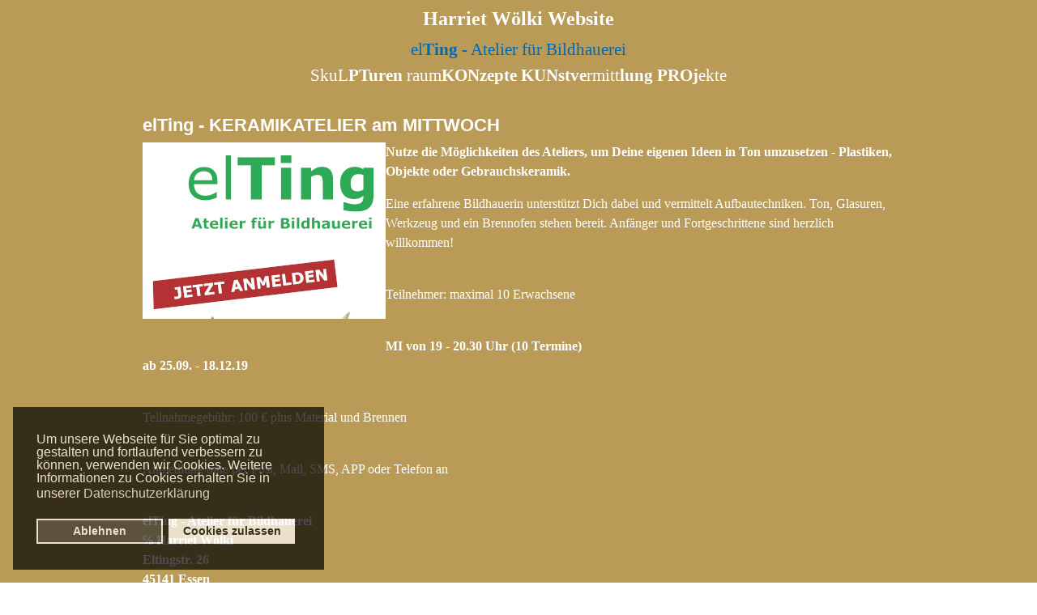

--- FILE ---
content_type: text/html; charset=utf-8
request_url: https://www.harriet-woelki.de/elting-atelier-fuer-bildhauerei/elting-keramikatelier-am-mittwoch
body_size: 5292
content:
<!DOCTYPE html>
<html lang="en-gb" dir="ltr">
<head>
    <meta charset="utf-8">
	<meta name="author" content="Harriet Wölki">
	<meta name="viewport" content="width=device-width, initial-scale=1">
	<meta name="robots" content="max-snippet:-1, max-image-preview:large, max-video-preview:-1">
	<meta name="title" content="elTing - KERAMIKATELIER am MITTWOCH - Harriet Wölki Website">
	<meta name="metatitle" content="elTing - KERAMIKATELIER am MITTWOCH - Harriet Wölki Website">
	<meta name="twitter:title" content="elTing - KERAMIKATELIER am MITTWOCH - Harriet Wölki Website">
	<meta name="twitter:description" content="Einladung zu meinem Keramikkurs">
	<meta property="og:title" content="elTing - KERAMIKATELIER am MITTWOCH - Harriet Wölki Website">
	<meta property="og:description" content="Einladung zu meinem Keramikkurs">
	<meta property="og:url" content="https://www.harriet-woelki.de/elting-atelier-fuer-bildhauerei/elting-keramikatelier-am-mittwoch">
	<meta property="og:type" content="article">
	<meta name="description" content="Einladung zu meinem Keramikkurs">
	<title>elTing - KERAMIKATELIER am MITTWOCH - Harriet Wölki Website</title>
	<link href="/media/system/images/joomla-favicon.svg" rel="icon" type="image/svg+xml">
	<link href="/media/system/images/favicon.ico" rel="alternate icon" type="image/vnd.microsoft.icon">
	<link href="/media/system/images/joomla-favicon-pinned.svg" rel="mask-icon" color="#000">

    <link href="/media/system/css/joomla-fontawesome.min.css?978a2ed43e1a37e522fa04b941df7217" rel="lazy-stylesheet" /><noscript><link href="/media/system/css/joomla-fontawesome.min.css?978a2ed43e1a37e522fa04b941df7217" rel="stylesheet" /></noscript>
	<link href="/media/templates/site/cassiopeia/css/template.min.css?978a2ed43e1a37e522fa04b941df7217" rel="stylesheet" />
	<link href="/media/templates/site/cassiopeia/css/global/colors_standard.min.css?978a2ed43e1a37e522fa04b941df7217" rel="stylesheet" />
	<link href="/media/templates/site/cassiopeia/css/vendor/joomla-custom-elements/joomla-alert.min.css?0.2.0" rel="stylesheet" />
	<link href="/plugins/system/gdpr/assets/css/cookieconsent.min.css?978a2ed43e1a37e522fa04b941df7217" rel="stylesheet" />
	<link href="/media/templates/site/cassiopeia/css/user.css?978a2ed43e1a37e522fa04b941df7217" rel="stylesheet" />
	<style>:root {
		--hue: 214;
		--template-bg-light: #f0f4fb;
		--template-text-dark: #495057;
		--template-text-light: #ffffff;
		--template-link-color: var(--link-color);
		--template-special-color: #001B4C;
		
	}</style>
	<style>div.cc-window.cc-floating{max-width:24em}@media(max-width: 639px){div.cc-window.cc-floating:not(.cc-center){max-width: none}}div.cc-window, span.cc-cookie-settings-toggler, span.cc-cookie-domains-toggler{font-size:16px}div.cc-revoke{font-size:16px}div.cc-settings-label,span.cc-cookie-settings-toggle{font-size:14px}div.cc-window.cc-banner{padding:1em 1.8em}div.cc-window.cc-floating{padding:2em 1.8em}input.cc-cookie-checkbox+span:before, input.cc-cookie-checkbox+span:after{border-radius:1px}div.cc-center,div.cc-floating,div.cc-checkbox-container,div.gdpr-fancybox-container div.fancybox-content,ul.cc-cookie-category-list li,fieldset.cc-service-list-title legend{border-radius:0px}div.cc-window a.cc-btn,span.cc-cookie-settings-toggle{border-radius:0px}</style>
	<style>.my-own-class {opacity: 0; position: absolute; top: 0; left: 0; height: 0; width: 0; z-index: -1;}</style>

    <script src="/media/mod_menu/js/menu-es5.min.js?978a2ed43e1a37e522fa04b941df7217" nomodule defer></script>
	<script type="application/json" class="joomla-script-options new">{"joomla.jtext":{"ERROR":"Error","MESSAGE":"Message","NOTICE":"Notice","WARNING":"Warning","JCLOSE":"Close","JOK":"OK","JOPEN":"Open"},"system.paths":{"root":"","rootFull":"https:\/\/www.harriet-woelki.de\/","base":"","baseFull":"https:\/\/www.harriet-woelki.de\/"},"csrf.token":"c0cf4bc06b1d620baab2868546638699"}</script>
	<script src="/media/system/js/core.min.js?37ffe4186289eba9c5df81bea44080aff77b9684"></script>
	<script src="/media/vendor/webcomponentsjs/js/webcomponents-bundle.min.js?2.8.0" nomodule defer></script>
	<script src="/media/templates/site/cassiopeia/js/template.min.js?978a2ed43e1a37e522fa04b941df7217" defer></script>
	<script src="/media/system/js/messages-es5.min.js?c29829fd2432533d05b15b771f86c6637708bd9d" nomodule defer></script>
	<script src="/media/system/js/joomla-hidden-mail-es5.min.js?b2c8377606bb898b64d21e2d06c6bb925371b9c3" nomodule defer></script>
	<script src="/media/system/js/joomla-hidden-mail.min.js?065992337609bf436e2fedbcbdc3de1406158b97" type="module"></script>
	<script src="/media/system/js/messages.min.js?7f7aa28ac8e8d42145850e8b45b3bc82ff9a6411" type="module"></script>
	<script src="/media/vendor/jquery/js/jquery.min.js?3.7.1"></script>
	<script src="/plugins/system/gdpr/assets/js/cookieconsent.min.js?978a2ed43e1a37e522fa04b941df7217" defer></script>
	<script src="/plugins/system/gdpr/assets/js/init.js?978a2ed43e1a37e522fa04b941df7217" defer></script>
	<script>var gdprConfigurationOptions = { complianceType: 'opt-in',
																			  cookieConsentLifetime: 365,
																			  cookieConsentSamesitePolicy: '',
																			  cookieConsentSecure: 0,
																			  cookieJoomlaSettings: 0,
																			  cookieConsentDomain: '',
																			  cookieConsentPath: '/',
																			  disableFirstReload: 0,
																	  		  blockJoomlaSessionCookie: 0,
																			  blockExternalCookiesDomains: 1,
																			  externalAdvancedBlockingModeCustomAttribute: '',
																			  allowedCookies: '',
																			  blockCookieDefine: 1,
																			  autoAcceptOnNextPage: 0,
																			  revokable: 1,
																			  lawByCountry: 0,
																			  checkboxLawByCountry: 0,
																			  blockPrivacyPolicy: 0,
																			  cacheGeolocationCountry: 1,
																			  countryAcceptReloadTimeout: 1000,
																			  usaCCPARegions: null,
																			  countryEnableReload: 1,
																			  customHasLawCountries: [""],
																			  dismissOnScroll: 0,
																			  dismissOnTimeout: 0,
																			  containerSelector: 'body',
																			  hideOnMobileDevices: 0,
																			  autoFloatingOnMobile: 0,
																			  autoFloatingOnMobileThreshold: 1024,
																			  autoRedirectOnDecline: 0,
																			  autoRedirectOnDeclineLink: '',
																			  showReloadMsg: 0,
																			  showReloadMsgText: 'Applying preferences and reloading the page...',
																			  showConsentID: 0,
																			  defaultClosedToolbar: 0,
																			  toolbarLayout: 'basic',
																			  toolbarTheme: 'block',
																			  toolbarButtonsTheme: 'decline_first',
																			  revocableToolbarTheme: 'basic',
																			  toolbarPosition: 'bottom-left',
																			  toolbarCenterTheme: 'compact',
																			  revokePosition: 'revoke-top',
																			  toolbarPositionmentType: 1,
																			  positionCenterSimpleBackdrop: 0,
																			  positionCenterBlurEffect: 1,
																			  positionCenterBlurEffectAlwaysFirstVisit: 0,
																			  preventPageScrolling: 0,
																			  popupEffect: 'fade',
																			  popupBackground: '#000000',
																			  popupText: '#ffffff',
																			  popupLink: '#ffffff',
																			  buttonBackground: '#ffffff',
																			  buttonBorder: '#ffffff',
																			  buttonText: '#000000',
																			  highlightOpacity: '70',
																			  highlightBackground: '#333333',
																			  highlightBorder: '#ffffff',
																			  highlightText: '#ffffff',
																			  highlightDismissBackground: '#333333',
																		  	  highlightDismissBorder: '#ffffff',
																		 	  highlightDismissText: '#ffffff',
																			  autocenterRevokableButton: 0,
																			  hideRevokableButton: 1,
																			  hideRevokableButtonOnscroll: 0,
																			  customRevokableButton: 0,
																			  customRevokableButtonAction: 0,
																			  headerText: 'Cookies used on the website!',
																			  messageText: 'Um unsere Webseite für Sie optimal zu gestalten und fortlaufend verbessern zu können, verwenden wir Cookies. Weitere Informationen zu Cookies erhalten Sie in unserer',
																			  denyMessageEnabled: 0, 
																			  denyMessage: 'You have declined cookies, to ensure the best experience on this website please consent the cookie usage.',
																			  placeholderBlockedResources: 0, 
																			  placeholderBlockedResourcesAction: '',
																	  		  placeholderBlockedResourcesText: 'You must accept cookies and reload the page to view this content',
																			  placeholderIndividualBlockedResourcesText: 'You must accept cookies from {domain} and reload the page to view this content',
																			  placeholderIndividualBlockedResourcesAction: 0,
																			  placeholderOnpageUnlock: 0,
																			  scriptsOnpageUnlock: 0,
																			  autoDetectYoutubePoster: 0,
																			  autoDetectYoutubePosterApikey: 'AIzaSyAV_WIyYrUkFV1H8OKFYG8wIK8wVH9c82U',
																			  dismissText: 'Got it!',
																			  allowText: ' Cookies zulassen',
																			  denyText: 'Ablehnen',
																			  cookiePolicyLinkText: '',
																			  cookiePolicyLink: 'javascript:void(0)',
																			  cookiePolicyRevocableTabText: 'Cookie-Richtlinie',
																			  cookiePolicyRevocableTabIcon: 'text',
																			  cookiePolicyRevocableTabIconCustom: '',
																			  privacyPolicyLinkText: 'Datenschutzerklärung',
																			  privacyPolicyLink: 'https://www.harriet-woelki.de/datenschutzerklaerung',
																			  googleCMPTemplate: 0,
																			  enableGdprBulkConsent: 0,
																			  displayBulkConsentDomains: 0,
																			  bulkConsentDomains: [""],
																			  enableCustomScriptExecGeneric: 0,
																			  customScriptExecGeneric: '',
																			  categoriesCheckboxTemplate: 'cc-checkboxes-light',
																			  toggleCookieSettings: 0,
																			  toggleCookieSettingsLinkedView: 0,
																			  toggleCookieSettingsButtonsArea: 0,
 																			  toggleCookieSettingsLinkedViewSefLink: '/component/gdpr/',
																	  		  toggleCookieSettingsText: '<span class="cc-cookie-settings-toggle">Settings <span class="cc-cookie-settings-toggler">&#x25EE</span></span>',
																			  toggleCookieSettingsButtonBackground: '#333333',
																			  toggleCookieSettingsButtonBorder: '#ffffff',
																			  toggleCookieSettingsButtonText: '#ffffff',
																			  showLinks: 1,
																			  blankLinks: '_self',
																			  autoOpenPrivacyPolicy: 0,
																			  openAlwaysDeclined: 1,
																			  cookieSettingsLabel: 'Cookie settings:',
															  				  cookieSettingsDesc: 'Choose which kind of cookies you want to disable by clicking on the checkboxes. Click on a category name for more informations about used cookies.',
																			  cookieCategory1Enable: 0,
																			  cookieCategory1Name: 'Necessary',
																			  cookieCategory1Locked: 0,
																			  cookieCategory2Enable: 0,
																			  cookieCategory2Name: 'Preferences',
																			  cookieCategory2Locked: 0,
																			  cookieCategory3Enable: 0,
																			  cookieCategory3Name: 'Statistics',
																			  cookieCategory3Locked: 0,
																			  cookieCategory4Enable: 0,
																			  cookieCategory4Name: 'Marketing',
																			  cookieCategory4Locked: 0,
																			  cookieCategoriesDescriptions: {},
																			  alwaysReloadAfterCategoriesChange: 0,
																			  preserveLockedCategories: 0,
																			  declineButtonBehavior: 'hard',
																			  blockCheckedCategoriesByDefault: 0,
																			  reloadOnfirstDeclineall: 0,
																			  trackExistingCheckboxSelectors: '',
															  		  		  trackExistingCheckboxConsentLogsFormfields: 'name,email,subject,message',
																			  allowallShowbutton: 0,
																			  allowallText: 'Allow all cookies',
																			  allowallButtonBackground: '#ffffff',
																			  allowallButtonBorder: '#ffffff',
																			  allowallButtonText: '#000000',
																			  allowallButtonTimingAjax: 'fast',
																			  includeAcceptButton: 0,
																			  includeDenyButton: 0,
																			  trackConsentDate: 0,
																			  execCustomScriptsOnce: 1,
																			  optoutIndividualResources: 0,
																			  blockIndividualResourcesServerside: 0,
																			  disableSwitchersOptoutCategory: 0,
																			  autoAcceptCategories: 0,
																			  allowallIndividualResources: 1,
																			  blockLocalStorage: 0,
																			  blockSessionStorage: 0,
																			  externalAdvancedBlockingModeTags: 'iframe,script,img,source,link',
																			  enableCustomScriptExecCategory1: 0,
																			  customScriptExecCategory1: '',
																			  enableCustomScriptExecCategory2: 0,
																			  customScriptExecCategory2: '',
																			  enableCustomScriptExecCategory3: 0,
																			  customScriptExecCategory3: '',
																			  enableCustomScriptExecCategory4: 0,
																			  customScriptExecCategory4: '',
																			  enableCustomDeclineScriptExecCategory1: 0,
																			  customScriptDeclineExecCategory1: '',
																			  enableCustomDeclineScriptExecCategory2: 0,
																			  customScriptDeclineExecCategory2: '',
																			  enableCustomDeclineScriptExecCategory3: 0,
																			  customScriptDeclineExecCategory3: '',
																			  enableCustomDeclineScriptExecCategory4: 0,
																			  customScriptDeclineExecCategory4: '',
																			  enableCMPPreferences: 0,
																			  enableGTMEventsPreferences: 0,
																			  enableCMPStatistics: 0,
																			  enableGTMEventsStatistics: 0,
																			  enableCMPAds: 0,
																			  enableUETAds: 0,
																			  enableGTMEventsAds: 0,
																			  enableClarityAnalytics: 0,
                                                                              enableClarityAds: 0,
																			  debugMode: 0
																		};var gdpr_ajax_livesite='https://www.harriet-woelki.de/';var gdpr_enable_log_cookie_consent=1;</script>
	<script>
					document.addEventListener("DOMContentLoaded", function(event) {
												
						const form = document.getElementById("");
						if(form === null || form === undefined) {							
						} else {															
							const el = document.createElement("input");
							el.className = "my-own-class";
							el.id = "318_";
							el.name = "318_";
						
							form.appendChild(el);						
							document.getElementById("318_").tabIndex = "-1";
						}
						
					});						
				</script>
	<!-- Start: Google Structured Data -->
<script type="application/ld+json" data-type="gsd">
{
    "@context": "https://schema.org",
    "@type": "BreadcrumbList",
    "itemListElement": [
        {
            "@type": "ListItem",
            "position": 1,
            "name": "Home",
            "item": "https://www.harriet-woelki.de"
        },
        {
            "@type": "ListItem",
            "position": 2,
            "name": "elTing - Atelier für Bildhauerei",
            "item": "https://www.harriet-woelki.de/elting-atelier-fuer-bildhauerei"
        },
        {
            "@type": "ListItem",
            "position": 3,
            "name": "elTing - KERAMIKATELIER am MITTWOCH",
            "item": "https://www.harriet-woelki.de/elting-atelier-fuer-bildhauerei/elting-keramikatelier-am-mittwoch"
        }
    ]
}
</script>
<script type="application/ld+json" data-type="gsd">
{
    "@context": "https://schema.org",
    "@type": "Article",
    "mainEntityOfPage": {
        "@type": "WebPage",
        "@id": "https://www.harriet-woelki.de/elting-atelier-fuer-bildhauerei/elting-keramikatelier-am-mittwoch"
    },
    "headline": "elTing - KERAMIKATELIER am MITTWOCH",
    "description": "Einladung zu meinem Keramikkurs",
    "image": {
        "@type": "ImageObject",
        "url": "https://www.harriet-woelki.de/images/gallery/elTing/elTing_Keramikkurs_220.jpg"
    },
    "publisher": {
        "@type": "Organization",
        "name": "Harriet Wölki Website",
        "logo": {
            "@type": "ImageObject",
            "url": "https://www.harriet-woelki.de/"
        }
    },
    "author": {
        "@type": "Person",
        "name": "Harriet Wölki",
        "url": "https://www.harriet-woelki.de/elting-atelier-fuer-bildhauerei/elting-keramikatelier-am-mittwoch"
    },
    "datePublished": "2019-09-29T16:39:13+02:00",
    "dateCreated": "2019-09-29T16:39:13+02:00",
    "dateModified": "2021-02-27T16:01:41+01:00"
}
</script>
<!-- End: Google Structured Data -->

</head>

<body class="site com_content wrapper-static view-article layout-blog no-task itemid-203">
    <header class="header container-header full-width position-sticky sticky-top">

        
        
                    <div class="grid-child">
                <div class="navbar-brand">
                    <a class="brand-logo" href="/">
                        <span title="Harriet Wölki Website">Harriet Wölki Website</span>                    </a>
                                    </div>
            </div>
        
                    <div class="grid-child container-nav">
                                    
<div id="mod-custom120" class="mod-custom custom">
    <p style="line-height: 30px; text-align: center;"><span style="font-family: Verdana; vertical-align: bottom; font-weight: normal;"><span style="font-size: 16pt; font-family: verdana,geneva;"><a style="color: #006ab2;" href="/elting-atelier-fuer-bildhauerei"> el<strong>Ting</strong> - Atelier für Bildhauerei</a> <br> <a href="/main-skulpturen"> SkuL<strong>PTuren</strong></a> <a href="/main-raumkonzepte">raum<strong>KONzepte</strong></a> <a href="/main-kunstvermittlung"><strong>KUNstve</strong>rmitt<strong>lung</strong></a> <a href="/main-projekte"><strong>PROj</strong>ekte</a> </span></span></p></div>

                                            </div>
            </header>

    <div class="site-grid">
        
        
        
        
        <div class="grid-child container-component">
            
            
            <div id="system-message-container" aria-live="polite"></div>

            <main>
            <div class="com-content-article item-page" >
    
    
    
        <div class="page-header">
        <h1 >
            elTing - KERAMIKATELIER am MITTWOCH        </h1>
                            </div>
        
        
    
    
        
                            <figure class="left item-image">
    <img src="/images/gallery/elTing/elTing_Keramikkurs_300.jpg" >    </figure>
                    <div  class="com-content-article__body">
        <p>
<b>Nutze die Möglichkeiten des Ateliers, um Deine eigenen Ideen in Ton umzusetzen - Plastiken, Objekte oder Gebrauchskeramik.</b>
</p>
<p>
Eine erfahrene Bildhauerin unterstützt Dich dabei und vermittelt Aufbautechniken. Ton, Glasuren, Werkzeug und ein Brennofen stehen bereit. Anfänger und Fortgeschrittene sind herzlich willkommen!
</p>
<br>
<p>
Teilnehmer: maximal 10 Erwachsene
</p>
<br>
<p>
<b>MI von 19 - 20.30 Uhr (10 Termine) <br>ab 25.09. - 18.12.19</b>
</p>
<br>
<p>
Teilnahmegebühr: 100 € plus Material und Brennen
</p>
<br>
<p>
Anmedlung bitte per Post, Mail, SMS, APP oder Telefon an
</p>
<br>
<p>
<b>
elTing - Atelier für Bildhauerei<br>
℅ Harriet Wölki<br>
Eltingstr. 26<br>
45141 Essen<br>
Mobil. 0172-9036735<br>
<br>
E-Mail: <joomla-hidden-mail  is-link="1" is-email="1" first="aGFycmlldG0=" last="Z214LmRl" text="aGFycmlldG1AZ214LmRl" base="" >This email address is being protected from spambots. You need JavaScript enabled to view it.</joomla-hidden-mail><br>
</b>
</p>     </div>

        
                                        </div>

            </main>
            
        </div>

        
        
            </div>

        <footer class="container-footer footer full-width">
        <div class="grid-child">
            <ul class="mod-menu mod-list nav ">
<li class="nav-item item-133 default"><a href="/" >Home</a></li><li class="nav-item item-134"><a href="/lebenslauf" >Biografie</a></li><li class="nav-item item-135"><a href="/kontakt-neu" >Kontakt</a></li><li class="nav-item item-143"><a href="/impressum" >Impressum</a></li><li class="nav-item item-214"><a href="/datenschutzerklaerung" >Datenschutzerklärung</a></li></ul>

        </div>
    </footer>
    
            <a href="#top" id="back-top" class="back-to-top-link" aria-label="Back to Top">
            <span class="icon-arrow-up icon-fw" aria-hidden="true"></span>
        </a>
    
    
</body>
</html>


--- FILE ---
content_type: text/css
request_url: https://www.harriet-woelki.de/media/templates/site/cassiopeia/css/user.css?978a2ed43e1a37e522fa04b941df7217
body_size: 525
content:
@charset "UTF-8";
/*!
* Harriet Wölki
*/
:root {
  --body-color-rgb: 34, 38, 42;
  --body-bg-rgb: 186, 154, 87;
/*  
  --font-sans-serif: -apple-system, BlinkMacSystemFont, "Segoe UI", Roboto, "Helvetica Neue", Arial, "Noto Sans", sans-serif, "Apple Color Emoji", "Segoe UI Emoji", "Segoe UI Symbol", "Noto Color Emoji";
  --font-monospace: SFMono-Regular, Menlo, Monaco, Consolas, "Liberation Mono", "Courier New", monospace;
  --gradient: linear-gradient(180deg, rgba(255, 255, 255, 0.15), rgba(255, 255, 255, 0));
  --body-font-family: var(--cassiopeia-font-family-body, -apple-system, BlinkMacSystemFont, "Segoe UI", Roboto, "Helvetica Neue", Arial, "Noto Sans", sans-serif, "Apple Color Emoji", "Segoe UI Emoji", "Segoe UI Symbol", "Noto Color Emoji");
  */
  --font-sans-serif: Verdana;
  --font-monospace: SFMono-Regular, Menlo, Monaco, Consolas, "Liberation Mono", "Courier New", monospace;
  --gradient: linear-gradient(180deg, rgba(255, 255, 255, 0.15), rgba(255, 255, 255, 0));
  --body-font-family: Verdana;

  --body-font-size: 1rem;
  --body-font-weight: 400;
  --body-line-height: 1.5;
  --body-color: #ffffff;
  --body-bg: #ba9a57;
  
  
  --cassiopeia-color-primary: #ffffff;
  --cassiopeia-color-link: #ffffff;
  --cassiopeia-color-hover: #002b41;
  
  --gray-dark: #000000;
}

:root {
  --cassiopeia-color-primary: #ffffff;
  --cassiopeia-color-link: #ffffff;
  --cassiopeia-color-hover: #002b41;
  
  --gray-dark: #000000;
}

.site-grid {
    margin-bottom: auto;
    max-width: 960px;
    margin-right: auto;
    margin-left: auto;
}

.container-header .navbar-brand {
  position: relative;
  display: inline-block;
  -webkit-margin-end: auto;
          margin-inline-end: auto;
  font-size: 1.5rem;
  color: white;
  font-weight: bold;
  text-align: center;
  margin: 0 auto;
}

.navbar-brand {
  text-align: center;
}
.container-header {
  position: relative;
  z-index: 10;
  background-color: var(--body-bg);
  background-image: none;
  box-shadow: none;
}

.footer {
  position: relative;
  z-index: 10;
  background-color: var(--body-bg);
  background-image: none;
  box-shadow: none;
}

.back-to-top-link {
  background-color: var(--body-bg);
}
.card {
  position: relative;
  display: flex;
  flex-direction: column;
  min-width: 0;
  word-wrap: break-word;
  background-color: var(--body-bg);
  background-clip: none;
  border: none;
  border-radius: 0.25rem;
}
@font-face {
  font-family: "Verdana";
  font-weight: 400;
  font-style: normal;
}

h1, .h1 {
  font-size: 1.4rem;
}
@media (min-width: 1200px) {
  h1, .h1 {
    font-size: 1.4rem;
  }
}

h2, .h2 {
  font-size: 1.3rem;
}
@media (min-width: 1200px) {
  h2, .h2 {
    font-size: 1.3rem;
  }
}

h3, .h3 {
  font-size: 1.2rem);
}
@media (min-width: 1200px) {
  h3, .h3 {
    font-size: 1.2rem;
  }
}

h4, .h4 {
  font-size: 1.1rem;
}
@media (min-width: 1200px) {
  h4, .h4 {
    font-size: 1.1rem;
  }
}

h5, .h5 {
  font-size: 1rem;
}

.container-header .grid-child {
  flex-direction: column-reverse;
  padding: 0;
}

a {
/*	color: #005e8d;
*/
	text-decoration: none;
}
a {
  text-decoration: none !important;
}

a:not([class]) {
  text-decoration: none !important;
}

a {
  color: var(--body-color);
}

/* Menu in footer
.mod-menu {
    flex-direction: row;
}

.mod-list li {
     float: left;
}
*/